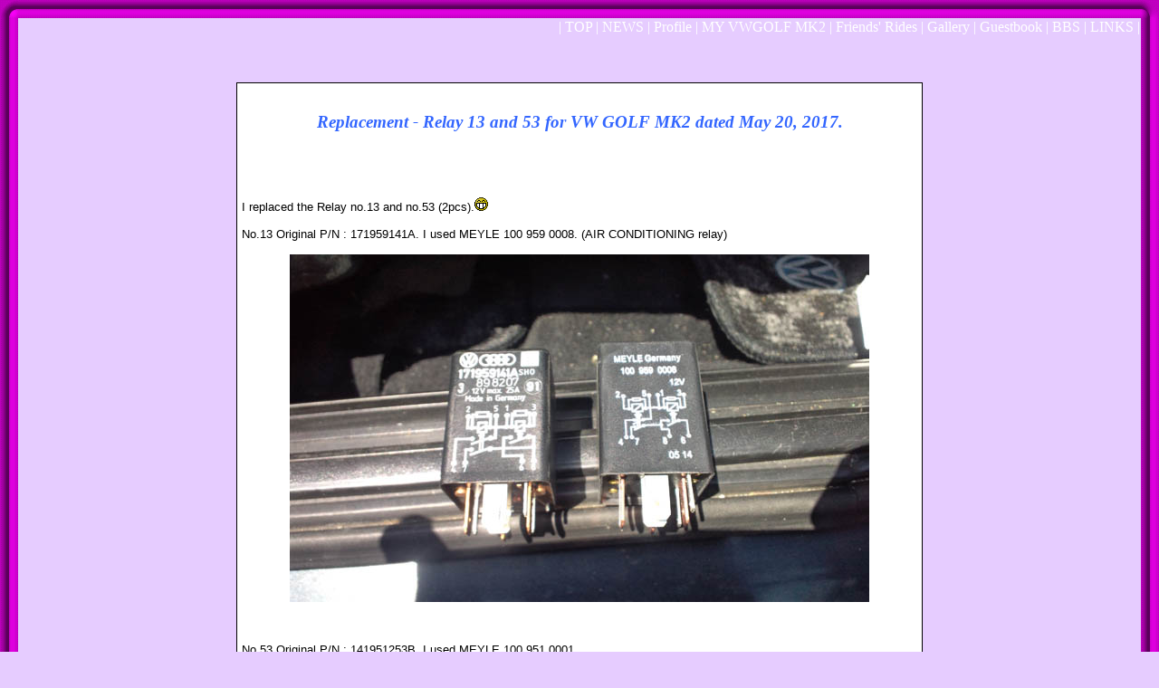

--- FILE ---
content_type: text/html
request_url: http://www.vwgolf-mk2.com/evw_golf2_relay_13_53_1705.html
body_size: 2052
content:
<!DOCTYPE HTML PUBLIC "-//W3C//DTD HTML 4.01 Transitional//EN">
 
<head>
<meta name="Description" content="Volkswagen Golf Mk2 Replacement - Relay 13 and 53, AIR CONDITIONING, universal">
<META name="keywords" content="Volkswagen Golf Mk2,Relay,AIR CONDITIONING,universal">
<meta name="robots" content="index,follow">
<meta name="googlebot" content="index,follow">
<meta http-equiv="Content-Type" content="text/html; charset=Shift_JIS">
<LINK rel="SHORTCUT ICON" href="favicon.ico">
<style> 
<!--a:link{color:blue}
a:visited{color:blue}
a:active{color:blue}
a:hover{
  color :#9933ff;
  text-decoration : none;
  cursor : default;
  visibility : visible;
  float : none;
  clear : none;
  position : relative;
  top : 2pt;
  left : 2pt;
}
 
-->
</style>
<style type="text/css">
<!--
a{ text-decoration:none; }
--></style>
<title>VW GOLF MK2 Replacement - Relay 13 and 53</title>
</head>
<BODY BGCOLOR="#e6ccff" TEXT="#000000"
      TOPMARGIN="0" LEFTMARGIN="0" MARGINHEIGHT="0" MARGINWIDTH="0">
<TABLE BORDER=0 WIDTH="100%" CELLSPACING=0 CELLPADDING=0 BGCOLOR="#e6ccff" >
	<TR>
		<TD WIDTH=20><IMG SRC="image/pac61.gif" WIDTH=20 HEIGHT=20></TD>
		<TD BACKGROUND="image/pae61.gif" WIDTH="100%"><BR></TD>
		<TD WIDTH=20><IMG SRC="image/pac62.gif" WIDTH=20 HEIGHT=20></TD>
	</TR>
	<TR>
		<TD BACKGROUND="image/pae62.gif"><BR></TD>
		<TD>
 

<div align="center"><TABLE BORDER=0 WIDTH="100%" CELLSPACING=0 BGCOLOR="#e6ccff">
	<TR>		<TD ALIGN=right>
			<FONT COLOR="#FFFFFF">|</FONT>
			<A HREF="index.html"><FONT COLOR="#FFFFFF">TOP</FONT></A>
			<FONT COLOR="#FFFFFF">|</FONT>
			<A HREF="enews.html"><FONT COLOR="#FFFFFF">NEWS</FONT></A>
			<FONT COLOR="#FFFFFF">|</FONT>
			<A HREF="eprofile.html"><FONT COLOR="#FFFFFF">Profile</FONT></A>
			<FONT COLOR="#FFFFFF">|</FONT>
			<A HREF="emygolf.html"><FONT COLOR="#FFFFFF">MY VWGOLF MK2</FONT></A>
			<FONT COLOR="#FFFFFF">|</FONT>
			<A HREF="eowners_top.html"><FONT COLOR="#FFFFFF">Friends' Rides</FONT></A>
<FONT COLOR="#FFFFFF">|</FONT>
			<A HREF="egallery.html"><FONT COLOR="#FFFFFF">Gallery</FONT></A>
			<FONT COLOR="#FFFFFF">|</FONT>
			<A HREF="guestbook.html" target="_top"><FONT COLOR="#FFFFFF">Guestbook</FONT></A>
                            <FONT COLOR="#FFFFFF">|</FONT>
<A HREF="babasa.html"><FONT COLOR="#FFFFFF">BBS</FONT></A>
			<FONT COLOR="#FFFFFF">|</FONT>
			<A HREF="elinks.html"><FONT COLOR="#FFFFFF">LINKS</FONT></A>
			<FONT COLOR="#FFFFFF">|</FONT>
		</TD>
	</TR>
</TABLE>
</div>
<div align="center"><br><br>
<script type="text/javascript"><!--
google_ad_client = "pub-4848125259302904";
/* 728x15, 作成済み 09/12/13 */
google_ad_slot = "7597472418";
google_ad_width = 728;
google_ad_height = 15;
//-->
</script>
<script type="text/javascript"
src="http://pagead2.googlesyndication.com/pagead/show_ads.js"> 
</script>
</div>

<div align="center"><table width="758" cellpadding="5" style="border-collapse:collapse;color:;font-size:80%;font-family: arial, sans-serif"><tr>
<td style="border:1px solid black"BGCOLOR="#FFFFFF">
<br>
<div align="center"><font color="#3366ff"><font size="3"><span style="line-height:35pt"><big><b> <i><font face="Times New Roman">Replacement -  Relay 13 and 53 for VW GOLF MK2 dated May 20, 2017.</font></i></b></big></span></font></font></div><br>

<div align="center"></div>
<br>
<br>
<br>

<div align="left">I replaced the Relay no.13 and no.53 (2pcs).<img src="guestbook/gif/smilies/grin.gif" width="15" height="15"><br><br>
No.13 Original P/N : 171959141A. I used MEYLE 100 959 0008. (AIR CONDITIONING relay)<br><br>
<div align="center">
<img src="maintenance/vw_golf2_relay_13_53/171959141A.jpg" alt="VW GOLF MK2 13 Relay 171959141A" width="640" height="384">
</div>
<br><br><br>
No.53 Original P/N : 141951253B. I used MEYLE 100 951 0001.<br><br>
<div align="center">
<img src="maintenance/vw_golf2_relay_13_53/141951253B.jpg" alt="VW GOLF MK2 53 Relay 141951253B" width="640" height="384">
</div>
<br><br><br>
<div align="center">
<img src="maintenance/vw_golf2_relay_13_53/001.jpg" alt="Replacement -  Relay 13 and 53 for VW GOLF MK2" width="640" height="330"><br><br>
<img src="image/arrow/down_purple.png" width="25" height="25"><br><br>
<img src="maintenance/vw_golf2_relay_13_53/002.jpg" alt="Replacement -  Relay 13 and 53 for VW GOLF MK2" width="640" height="330">
</div>
</div><br><br>

<div align="center"><script async src="//pagead2.googlesyndication.com/pagead/js/adsbygoogle.js"></script>
<!-- テキスト・ディスプレイ 背景白文字黒 -->
<ins class="adsbygoogle"
     style="display:inline-block;width:336px;height:280px"
     data-ad-client="ca-pub-4848125259302904"
     data-ad-slot="3161755175"></ins>
<script>
(adsbygoogle = window.adsbygoogle || []).push({});
</script>
&#160;
<script type="text/javascript"><!--
google_ad_client = "pub-4848125259302904";
/* 336x280, 作成済み 10/12/12 */
google_ad_slot = "8977544935";
google_ad_width = 336;
google_ad_height = 280;
//-->
</script>
<script type="text/javascript"
src="http://pagead2.googlesyndication.com/pagead/show_ads.js"> 
</script></div>
<br><br><br>

<div align="center"><script type="text/javascript"><!--
google_ad_client = "ca-pub-4848125259302904";
/* イメージ/テキスト */
google_ad_slot = "7067546374";
google_ad_width = 728;
google_ad_height = 90;
//-->
</script>
<script type="text/javascript"
src="http://pagead2.googlesyndication.com/pagead/show_ads.js"> 
</script></div>
<br><br><br><br><br><br>

<div align="center"><a href="ediary1.html"><img src="image/gotoback.png" alt="To back page" width="120" height="25" border="0"></a>
<a href="index.html"><img src="image/gototop.png" alt="Go To Top Page" width="120" height="25" border="0"></a>
</div>
<br>
<br><br>
</td></tr></table><div align="center"><script type="text/javascript"><!--
google_ad_client = "pub-4848125259302904";
/* 728x15, 作成済み 09/12/13 */
google_ad_slot = "7597472418";
google_ad_width = 728;
google_ad_height = 15;
//-->
</script>
<script type="text/javascript"
src="http://pagead2.googlesyndication.com/pagead/show_ads.js"> 
</script>
</div>
<div align="left"><img src="image/signature.GIF" alt="Replacement -  Relay 13 and 53 for VW GOLF MK2" width="480" height="50"></div>
		</TD>
		<TD BACKGROUND="image/pae63.gif"><BR></TD>
	<TR>
		<TD WIDTH=20><IMG SRC="image/pac63.gif" WIDTH=20 HEIGHT=20></TD>
		<TD BACKGROUND="image/pae64.gif"><BR></TD>
		<TD WIDTH=20><IMG SRC="image/pac64.gif" WIDTH=20 HEIGHT=20></TD>
	</TR>
</TABLE>
</BODY>
</HTML>

--- FILE ---
content_type: text/html; charset=utf-8
request_url: https://www.google.com/recaptcha/api2/aframe
body_size: 267
content:
<!DOCTYPE HTML><html><head><meta http-equiv="content-type" content="text/html; charset=UTF-8"></head><body><script nonce="ufbIWzMJc7K-83-ElGGXcg">/** Anti-fraud and anti-abuse applications only. See google.com/recaptcha */ try{var clients={'sodar':'https://pagead2.googlesyndication.com/pagead/sodar?'};window.addEventListener("message",function(a){try{if(a.source===window.parent){var b=JSON.parse(a.data);var c=clients[b['id']];if(c){var d=document.createElement('img');d.src=c+b['params']+'&rc='+(localStorage.getItem("rc::a")?sessionStorage.getItem("rc::b"):"");window.document.body.appendChild(d);sessionStorage.setItem("rc::e",parseInt(sessionStorage.getItem("rc::e")||0)+1);localStorage.setItem("rc::h",'1769034897900');}}}catch(b){}});window.parent.postMessage("_grecaptcha_ready", "*");}catch(b){}</script></body></html>